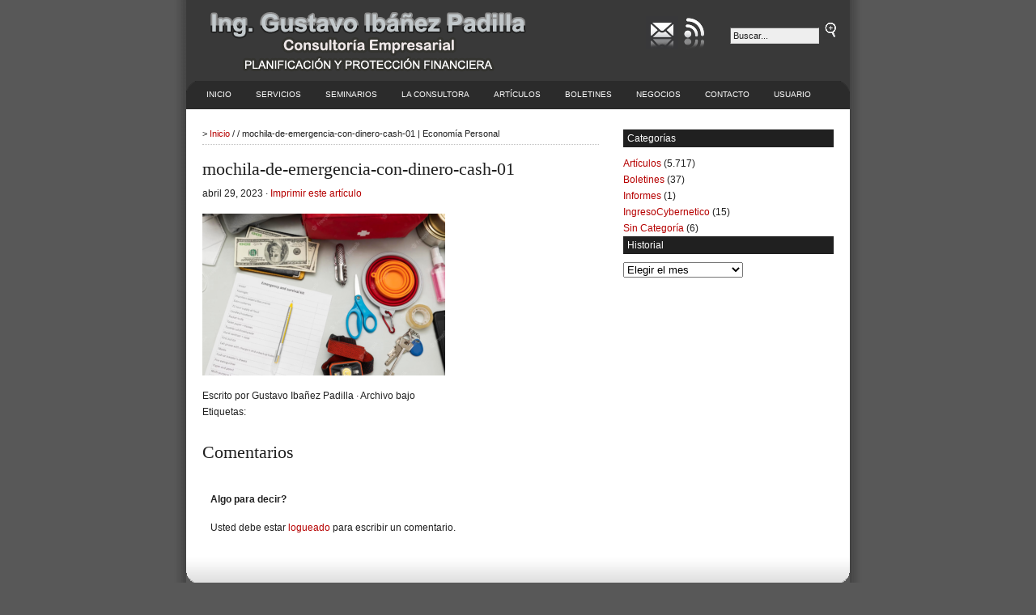

--- FILE ---
content_type: text/html; charset=UTF-8
request_url: https://www.economiapersonal.com.ar/el-dinero-en-efectivo-es-garantia-de-libertad-individual/mochila-de-emergencia-con-dinero-cash-01/
body_size: 16921
content:
<!DOCTYPE html lang="es">
<html lang="es">
<head profile="http://gmpg.org/xfn/11">
<meta charset="UTF-8" />
<title>mochila-de-emergencia-con-dinero-cash-01 | Economía Personal : Economía Personal</title>
<meta name="distribution" content="global" />
<meta name="robots" content="follow, all" />
<meta name="generator" content="WordPress 6.9" />
<meta name="viewport" content="width=device-width, initial-scale=1.0" />
<!-- leave this for stats please -->
<!-- Open Graph data -->
<meta property="og:title" content="mochila-de-emergencia-con-dinero-cash-01 | Economía Personal : Economía Personal" />
<meta property="og:type" content="website" />
<meta property="og:url" content="https://www.economiapersonal.com.ar" />
<meta property="og:image" content="https://www.economiapersonal.com.ar/wp-content/themes/revolution_business-10/images/logo2.gif" />
<meta property="og:description" content="Planificación y Protección Financiera" />
<!-- Open Graph data -->

<link rel="shortcut icon" href="https://www.economiapersonal.com.ar/wp-content/themes/revolution_business-10/images/favicon.ico" type="image/x-icon" />
<link rel="apple-touch-icon" href="https://www.economiapersonal.com.ar/wp-content/themes/revolution_business-10/images/favicon.ico">
<link rel="alternate" type="application/rss+xml" title="RSS 2.0" href="https://www.economiapersonal.com.ar/feed/" />
<link rel="alternate" type="text/xml" title="RSS .92" href="https://www.economiapersonal.com.ar/feed/rss/" />
<link rel="alternate" type="application/atom+xml" title="Atom 0.3" href="https://www.economiapersonal.com.ar/feed/atom/" />
<link rel="pingback" href="https://www.economiapersonal.com.ar/xmlrpc.php" />
	<link rel='archives' title='diciembre 2025' href='https://www.economiapersonal.com.ar/2025/12/' />
	<link rel='archives' title='noviembre 2025' href='https://www.economiapersonal.com.ar/2025/11/' />
	<link rel='archives' title='octubre 2025' href='https://www.economiapersonal.com.ar/2025/10/' />
	<link rel='archives' title='septiembre 2025' href='https://www.economiapersonal.com.ar/2025/09/' />
	<link rel='archives' title='agosto 2025' href='https://www.economiapersonal.com.ar/2025/08/' />
	<link rel='archives' title='julio 2025' href='https://www.economiapersonal.com.ar/2025/07/' />
	<link rel='archives' title='junio 2025' href='https://www.economiapersonal.com.ar/2025/06/' />
	<link rel='archives' title='mayo 2025' href='https://www.economiapersonal.com.ar/2025/05/' />
	<link rel='archives' title='abril 2025' href='https://www.economiapersonal.com.ar/2025/04/' />
	<link rel='archives' title='marzo 2025' href='https://www.economiapersonal.com.ar/2025/03/' />
	<link rel='archives' title='febrero 2025' href='https://www.economiapersonal.com.ar/2025/02/' />
	<link rel='archives' title='enero 2025' href='https://www.economiapersonal.com.ar/2025/01/' />
	<link rel='archives' title='diciembre 2024' href='https://www.economiapersonal.com.ar/2024/12/' />
	<link rel='archives' title='noviembre 2024' href='https://www.economiapersonal.com.ar/2024/11/' />
	<link rel='archives' title='octubre 2024' href='https://www.economiapersonal.com.ar/2024/10/' />
	<link rel='archives' title='septiembre 2024' href='https://www.economiapersonal.com.ar/2024/09/' />
	<link rel='archives' title='agosto 2024' href='https://www.economiapersonal.com.ar/2024/08/' />
	<link rel='archives' title='julio 2024' href='https://www.economiapersonal.com.ar/2024/07/' />
	<link rel='archives' title='mayo 2024' href='https://www.economiapersonal.com.ar/2024/05/' />
	<link rel='archives' title='abril 2024' href='https://www.economiapersonal.com.ar/2024/04/' />
	<link rel='archives' title='marzo 2024' href='https://www.economiapersonal.com.ar/2024/03/' />
	<link rel='archives' title='febrero 2024' href='https://www.economiapersonal.com.ar/2024/02/' />
	<link rel='archives' title='enero 2024' href='https://www.economiapersonal.com.ar/2024/01/' />
	<link rel='archives' title='diciembre 2023' href='https://www.economiapersonal.com.ar/2023/12/' />
	<link rel='archives' title='noviembre 2023' href='https://www.economiapersonal.com.ar/2023/11/' />
	<link rel='archives' title='octubre 2023' href='https://www.economiapersonal.com.ar/2023/10/' />
	<link rel='archives' title='septiembre 2023' href='https://www.economiapersonal.com.ar/2023/09/' />
	<link rel='archives' title='agosto 2023' href='https://www.economiapersonal.com.ar/2023/08/' />
	<link rel='archives' title='julio 2023' href='https://www.economiapersonal.com.ar/2023/07/' />
	<link rel='archives' title='junio 2023' href='https://www.economiapersonal.com.ar/2023/06/' />
	<link rel='archives' title='mayo 2023' href='https://www.economiapersonal.com.ar/2023/05/' />
	<link rel='archives' title='abril 2023' href='https://www.economiapersonal.com.ar/2023/04/' />
	<link rel='archives' title='marzo 2023' href='https://www.economiapersonal.com.ar/2023/03/' />
	<link rel='archives' title='febrero 2023' href='https://www.economiapersonal.com.ar/2023/02/' />
	<link rel='archives' title='enero 2023' href='https://www.economiapersonal.com.ar/2023/01/' />
	<link rel='archives' title='diciembre 2022' href='https://www.economiapersonal.com.ar/2022/12/' />
	<link rel='archives' title='noviembre 2022' href='https://www.economiapersonal.com.ar/2022/11/' />
	<link rel='archives' title='octubre 2022' href='https://www.economiapersonal.com.ar/2022/10/' />
	<link rel='archives' title='septiembre 2022' href='https://www.economiapersonal.com.ar/2022/09/' />
	<link rel='archives' title='agosto 2022' href='https://www.economiapersonal.com.ar/2022/08/' />
	<link rel='archives' title='julio 2022' href='https://www.economiapersonal.com.ar/2022/07/' />
	<link rel='archives' title='junio 2022' href='https://www.economiapersonal.com.ar/2022/06/' />
	<link rel='archives' title='mayo 2022' href='https://www.economiapersonal.com.ar/2022/05/' />
	<link rel='archives' title='abril 2022' href='https://www.economiapersonal.com.ar/2022/04/' />
	<link rel='archives' title='marzo 2022' href='https://www.economiapersonal.com.ar/2022/03/' />
	<link rel='archives' title='febrero 2022' href='https://www.economiapersonal.com.ar/2022/02/' />
	<link rel='archives' title='enero 2022' href='https://www.economiapersonal.com.ar/2022/01/' />
	<link rel='archives' title='diciembre 2021' href='https://www.economiapersonal.com.ar/2021/12/' />
	<link rel='archives' title='noviembre 2021' href='https://www.economiapersonal.com.ar/2021/11/' />
	<link rel='archives' title='octubre 2021' href='https://www.economiapersonal.com.ar/2021/10/' />
	<link rel='archives' title='septiembre 2021' href='https://www.economiapersonal.com.ar/2021/09/' />
	<link rel='archives' title='agosto 2021' href='https://www.economiapersonal.com.ar/2021/08/' />
	<link rel='archives' title='julio 2021' href='https://www.economiapersonal.com.ar/2021/07/' />
	<link rel='archives' title='junio 2021' href='https://www.economiapersonal.com.ar/2021/06/' />
	<link rel='archives' title='mayo 2021' href='https://www.economiapersonal.com.ar/2021/05/' />
	<link rel='archives' title='abril 2021' href='https://www.economiapersonal.com.ar/2021/04/' />
	<link rel='archives' title='marzo 2021' href='https://www.economiapersonal.com.ar/2021/03/' />
	<link rel='archives' title='febrero 2021' href='https://www.economiapersonal.com.ar/2021/02/' />
	<link rel='archives' title='diciembre 2020' href='https://www.economiapersonal.com.ar/2020/12/' />
	<link rel='archives' title='noviembre 2020' href='https://www.economiapersonal.com.ar/2020/11/' />
	<link rel='archives' title='octubre 2020' href='https://www.economiapersonal.com.ar/2020/10/' />
	<link rel='archives' title='septiembre 2020' href='https://www.economiapersonal.com.ar/2020/09/' />
	<link rel='archives' title='agosto 2020' href='https://www.economiapersonal.com.ar/2020/08/' />
	<link rel='archives' title='julio 2020' href='https://www.economiapersonal.com.ar/2020/07/' />
	<link rel='archives' title='junio 2020' href='https://www.economiapersonal.com.ar/2020/06/' />
	<link rel='archives' title='mayo 2020' href='https://www.economiapersonal.com.ar/2020/05/' />
	<link rel='archives' title='abril 2020' href='https://www.economiapersonal.com.ar/2020/04/' />
	<link rel='archives' title='marzo 2020' href='https://www.economiapersonal.com.ar/2020/03/' />
	<link rel='archives' title='febrero 2020' href='https://www.economiapersonal.com.ar/2020/02/' />
	<link rel='archives' title='enero 2020' href='https://www.economiapersonal.com.ar/2020/01/' />
	<link rel='archives' title='diciembre 2019' href='https://www.economiapersonal.com.ar/2019/12/' />
	<link rel='archives' title='noviembre 2019' href='https://www.economiapersonal.com.ar/2019/11/' />
	<link rel='archives' title='octubre 2019' href='https://www.economiapersonal.com.ar/2019/10/' />
	<link rel='archives' title='septiembre 2019' href='https://www.economiapersonal.com.ar/2019/09/' />
	<link rel='archives' title='agosto 2019' href='https://www.economiapersonal.com.ar/2019/08/' />
	<link rel='archives' title='julio 2019' href='https://www.economiapersonal.com.ar/2019/07/' />
	<link rel='archives' title='junio 2019' href='https://www.economiapersonal.com.ar/2019/06/' />
	<link rel='archives' title='mayo 2019' href='https://www.economiapersonal.com.ar/2019/05/' />
	<link rel='archives' title='abril 2019' href='https://www.economiapersonal.com.ar/2019/04/' />
	<link rel='archives' title='marzo 2019' href='https://www.economiapersonal.com.ar/2019/03/' />
	<link rel='archives' title='febrero 2019' href='https://www.economiapersonal.com.ar/2019/02/' />
	<link rel='archives' title='enero 2019' href='https://www.economiapersonal.com.ar/2019/01/' />
	<link rel='archives' title='diciembre 2018' href='https://www.economiapersonal.com.ar/2018/12/' />
	<link rel='archives' title='noviembre 2018' href='https://www.economiapersonal.com.ar/2018/11/' />
	<link rel='archives' title='octubre 2018' href='https://www.economiapersonal.com.ar/2018/10/' />
	<link rel='archives' title='septiembre 2018' href='https://www.economiapersonal.com.ar/2018/09/' />
	<link rel='archives' title='agosto 2018' href='https://www.economiapersonal.com.ar/2018/08/' />
	<link rel='archives' title='julio 2018' href='https://www.economiapersonal.com.ar/2018/07/' />
	<link rel='archives' title='junio 2018' href='https://www.economiapersonal.com.ar/2018/06/' />
	<link rel='archives' title='mayo 2018' href='https://www.economiapersonal.com.ar/2018/05/' />
	<link rel='archives' title='abril 2018' href='https://www.economiapersonal.com.ar/2018/04/' />
	<link rel='archives' title='marzo 2018' href='https://www.economiapersonal.com.ar/2018/03/' />
	<link rel='archives' title='febrero 2018' href='https://www.economiapersonal.com.ar/2018/02/' />
	<link rel='archives' title='enero 2018' href='https://www.economiapersonal.com.ar/2018/01/' />
	<link rel='archives' title='diciembre 2017' href='https://www.economiapersonal.com.ar/2017/12/' />
	<link rel='archives' title='noviembre 2017' href='https://www.economiapersonal.com.ar/2017/11/' />
	<link rel='archives' title='octubre 2017' href='https://www.economiapersonal.com.ar/2017/10/' />
	<link rel='archives' title='septiembre 2017' href='https://www.economiapersonal.com.ar/2017/09/' />
	<link rel='archives' title='agosto 2017' href='https://www.economiapersonal.com.ar/2017/08/' />
	<link rel='archives' title='julio 2017' href='https://www.economiapersonal.com.ar/2017/07/' />
	<link rel='archives' title='junio 2017' href='https://www.economiapersonal.com.ar/2017/06/' />
	<link rel='archives' title='mayo 2017' href='https://www.economiapersonal.com.ar/2017/05/' />
	<link rel='archives' title='abril 2017' href='https://www.economiapersonal.com.ar/2017/04/' />
	<link rel='archives' title='marzo 2017' href='https://www.economiapersonal.com.ar/2017/03/' />
	<link rel='archives' title='febrero 2017' href='https://www.economiapersonal.com.ar/2017/02/' />
	<link rel='archives' title='enero 2017' href='https://www.economiapersonal.com.ar/2017/01/' />
	<link rel='archives' title='diciembre 2016' href='https://www.economiapersonal.com.ar/2016/12/' />
	<link rel='archives' title='noviembre 2016' href='https://www.economiapersonal.com.ar/2016/11/' />
	<link rel='archives' title='octubre 2016' href='https://www.economiapersonal.com.ar/2016/10/' />
	<link rel='archives' title='septiembre 2016' href='https://www.economiapersonal.com.ar/2016/09/' />
	<link rel='archives' title='agosto 2016' href='https://www.economiapersonal.com.ar/2016/08/' />
	<link rel='archives' title='julio 2016' href='https://www.economiapersonal.com.ar/2016/07/' />
	<link rel='archives' title='junio 2016' href='https://www.economiapersonal.com.ar/2016/06/' />
	<link rel='archives' title='mayo 2016' href='https://www.economiapersonal.com.ar/2016/05/' />
	<link rel='archives' title='abril 2016' href='https://www.economiapersonal.com.ar/2016/04/' />
	<link rel='archives' title='marzo 2016' href='https://www.economiapersonal.com.ar/2016/03/' />
	<link rel='archives' title='febrero 2016' href='https://www.economiapersonal.com.ar/2016/02/' />
	<link rel='archives' title='enero 2016' href='https://www.economiapersonal.com.ar/2016/01/' />
	<link rel='archives' title='diciembre 2015' href='https://www.economiapersonal.com.ar/2015/12/' />
	<link rel='archives' title='noviembre 2015' href='https://www.economiapersonal.com.ar/2015/11/' />
	<link rel='archives' title='octubre 2015' href='https://www.economiapersonal.com.ar/2015/10/' />
	<link rel='archives' title='septiembre 2015' href='https://www.economiapersonal.com.ar/2015/09/' />
	<link rel='archives' title='agosto 2015' href='https://www.economiapersonal.com.ar/2015/08/' />
	<link rel='archives' title='julio 2015' href='https://www.economiapersonal.com.ar/2015/07/' />
	<link rel='archives' title='junio 2015' href='https://www.economiapersonal.com.ar/2015/06/' />
	<link rel='archives' title='mayo 2015' href='https://www.economiapersonal.com.ar/2015/05/' />
	<link rel='archives' title='abril 2015' href='https://www.economiapersonal.com.ar/2015/04/' />
	<link rel='archives' title='marzo 2015' href='https://www.economiapersonal.com.ar/2015/03/' />
	<link rel='archives' title='febrero 2015' href='https://www.economiapersonal.com.ar/2015/02/' />
	<link rel='archives' title='enero 2015' href='https://www.economiapersonal.com.ar/2015/01/' />
	<link rel='archives' title='diciembre 2014' href='https://www.economiapersonal.com.ar/2014/12/' />
	<link rel='archives' title='noviembre 2014' href='https://www.economiapersonal.com.ar/2014/11/' />
	<link rel='archives' title='octubre 2014' href='https://www.economiapersonal.com.ar/2014/10/' />
	<link rel='archives' title='septiembre 2014' href='https://www.economiapersonal.com.ar/2014/09/' />
	<link rel='archives' title='agosto 2014' href='https://www.economiapersonal.com.ar/2014/08/' />
	<link rel='archives' title='julio 2014' href='https://www.economiapersonal.com.ar/2014/07/' />
	<link rel='archives' title='junio 2014' href='https://www.economiapersonal.com.ar/2014/06/' />
	<link rel='archives' title='mayo 2014' href='https://www.economiapersonal.com.ar/2014/05/' />
	<link rel='archives' title='abril 2014' href='https://www.economiapersonal.com.ar/2014/04/' />
	<link rel='archives' title='marzo 2014' href='https://www.economiapersonal.com.ar/2014/03/' />
	<link rel='archives' title='febrero 2014' href='https://www.economiapersonal.com.ar/2014/02/' />
	<link rel='archives' title='enero 2014' href='https://www.economiapersonal.com.ar/2014/01/' />
	<link rel='archives' title='diciembre 2013' href='https://www.economiapersonal.com.ar/2013/12/' />
	<link rel='archives' title='noviembre 2013' href='https://www.economiapersonal.com.ar/2013/11/' />
	<link rel='archives' title='octubre 2013' href='https://www.economiapersonal.com.ar/2013/10/' />
	<link rel='archives' title='septiembre 2013' href='https://www.economiapersonal.com.ar/2013/09/' />
	<link rel='archives' title='agosto 2013' href='https://www.economiapersonal.com.ar/2013/08/' />
	<link rel='archives' title='julio 2013' href='https://www.economiapersonal.com.ar/2013/07/' />
	<link rel='archives' title='junio 2013' href='https://www.economiapersonal.com.ar/2013/06/' />
	<link rel='archives' title='mayo 2013' href='https://www.economiapersonal.com.ar/2013/05/' />
	<link rel='archives' title='abril 2013' href='https://www.economiapersonal.com.ar/2013/04/' />
	<link rel='archives' title='marzo 2013' href='https://www.economiapersonal.com.ar/2013/03/' />
	<link rel='archives' title='febrero 2013' href='https://www.economiapersonal.com.ar/2013/02/' />
	<link rel='archives' title='enero 2013' href='https://www.economiapersonal.com.ar/2013/01/' />
	<link rel='archives' title='diciembre 2012' href='https://www.economiapersonal.com.ar/2012/12/' />
	<link rel='archives' title='noviembre 2012' href='https://www.economiapersonal.com.ar/2012/11/' />
	<link rel='archives' title='octubre 2012' href='https://www.economiapersonal.com.ar/2012/10/' />
	<link rel='archives' title='septiembre 2012' href='https://www.economiapersonal.com.ar/2012/09/' />
	<link rel='archives' title='agosto 2012' href='https://www.economiapersonal.com.ar/2012/08/' />
	<link rel='archives' title='julio 2012' href='https://www.economiapersonal.com.ar/2012/07/' />
	<link rel='archives' title='junio 2012' href='https://www.economiapersonal.com.ar/2012/06/' />
	<link rel='archives' title='mayo 2012' href='https://www.economiapersonal.com.ar/2012/05/' />
	<link rel='archives' title='abril 2012' href='https://www.economiapersonal.com.ar/2012/04/' />
	<link rel='archives' title='marzo 2012' href='https://www.economiapersonal.com.ar/2012/03/' />
	<link rel='archives' title='febrero 2012' href='https://www.economiapersonal.com.ar/2012/02/' />
	<link rel='archives' title='enero 2012' href='https://www.economiapersonal.com.ar/2012/01/' />
	<link rel='archives' title='diciembre 2011' href='https://www.economiapersonal.com.ar/2011/12/' />
	<link rel='archives' title='noviembre 2011' href='https://www.economiapersonal.com.ar/2011/11/' />
	<link rel='archives' title='octubre 2011' href='https://www.economiapersonal.com.ar/2011/10/' />
	<link rel='archives' title='septiembre 2011' href='https://www.economiapersonal.com.ar/2011/09/' />
	<link rel='archives' title='agosto 2011' href='https://www.economiapersonal.com.ar/2011/08/' />
	<link rel='archives' title='julio 2011' href='https://www.economiapersonal.com.ar/2011/07/' />
	<link rel='archives' title='junio 2011' href='https://www.economiapersonal.com.ar/2011/06/' />
	<link rel='archives' title='mayo 2011' href='https://www.economiapersonal.com.ar/2011/05/' />
	<link rel='archives' title='abril 2011' href='https://www.economiapersonal.com.ar/2011/04/' />
	<link rel='archives' title='marzo 2011' href='https://www.economiapersonal.com.ar/2011/03/' />
	<link rel='archives' title='febrero 2011' href='https://www.economiapersonal.com.ar/2011/02/' />
	<link rel='archives' title='enero 2011' href='https://www.economiapersonal.com.ar/2011/01/' />
	<link rel='archives' title='diciembre 2010' href='https://www.economiapersonal.com.ar/2010/12/' />
	<link rel='archives' title='noviembre 2010' href='https://www.economiapersonal.com.ar/2010/11/' />
	<link rel='archives' title='octubre 2010' href='https://www.economiapersonal.com.ar/2010/10/' />
	<link rel='archives' title='septiembre 2010' href='https://www.economiapersonal.com.ar/2010/09/' />
	<link rel='archives' title='agosto 2010' href='https://www.economiapersonal.com.ar/2010/08/' />
	<link rel='archives' title='julio 2010' href='https://www.economiapersonal.com.ar/2010/07/' />
	<link rel='archives' title='junio 2010' href='https://www.economiapersonal.com.ar/2010/06/' />
	<link rel='archives' title='mayo 2010' href='https://www.economiapersonal.com.ar/2010/05/' />
	<link rel='archives' title='abril 2010' href='https://www.economiapersonal.com.ar/2010/04/' />
	<link rel='archives' title='marzo 2010' href='https://www.economiapersonal.com.ar/2010/03/' />
	<link rel='archives' title='febrero 2010' href='https://www.economiapersonal.com.ar/2010/02/' />
	<link rel='archives' title='diciembre 2009' href='https://www.economiapersonal.com.ar/2009/12/' />
	<link rel='archives' title='noviembre 2009' href='https://www.economiapersonal.com.ar/2009/11/' />
	<link rel='archives' title='octubre 2009' href='https://www.economiapersonal.com.ar/2009/10/' />
	<link rel='archives' title='septiembre 2009' href='https://www.economiapersonal.com.ar/2009/09/' />
	<link rel='archives' title='agosto 2009' href='https://www.economiapersonal.com.ar/2009/08/' />
	<link rel='archives' title='marzo 201' href='https://www.economiapersonal.com.ar/201/03/' />

		<!-- All in One SEO 4.9.1.1 - aioseo.com -->
	<meta name="robots" content="max-snippet:-1, max-image-preview:large, max-video-preview:-1" />
	<meta name="author" content="Gustavo Ibañez Padilla"/>
	<link rel="canonical" href="https://www.economiapersonal.com.ar/el-dinero-en-efectivo-es-garantia-de-libertad-individual/mochila-de-emergencia-con-dinero-cash-01/" />
	<meta name="generator" content="All in One SEO (AIOSEO) 4.9.1.1" />
		<meta property="og:locale" content="es_ES" />
		<meta property="og:site_name" content="Economía Personal | Planificación y Protección Financiera" />
		<meta property="og:type" content="article" />
		<meta property="og:title" content="mochila-de-emergencia-con-dinero-cash-01 | Economía Personal" />
		<meta property="og:url" content="https://www.economiapersonal.com.ar/el-dinero-en-efectivo-es-garantia-de-libertad-individual/mochila-de-emergencia-con-dinero-cash-01/" />
		<meta property="article:published_time" content="2023-04-29T20:29:33+00:00" />
		<meta property="article:modified_time" content="2023-04-29T20:29:33+00:00" />
		<meta name="twitter:card" content="summary" />
		<meta name="twitter:site" content="@GustavoIPadilla" />
		<meta name="twitter:title" content="mochila-de-emergencia-con-dinero-cash-01 | Economía Personal" />
		<meta name="twitter:creator" content="@GustavoIPadilla" />
		<script type="application/ld+json" class="aioseo-schema">
			{"@context":"https:\/\/schema.org","@graph":[{"@type":"BreadcrumbList","@id":"https:\/\/www.economiapersonal.com.ar\/el-dinero-en-efectivo-es-garantia-de-libertad-individual\/mochila-de-emergencia-con-dinero-cash-01\/#breadcrumblist","itemListElement":[{"@type":"ListItem","@id":"https:\/\/www.economiapersonal.com.ar#listItem","position":1,"name":"Home","item":"https:\/\/www.economiapersonal.com.ar","nextItem":{"@type":"ListItem","@id":"https:\/\/www.economiapersonal.com.ar\/el-dinero-en-efectivo-es-garantia-de-libertad-individual\/mochila-de-emergencia-con-dinero-cash-01\/#listItem","name":"mochila-de-emergencia-con-dinero-cash-01"}},{"@type":"ListItem","@id":"https:\/\/www.economiapersonal.com.ar\/el-dinero-en-efectivo-es-garantia-de-libertad-individual\/mochila-de-emergencia-con-dinero-cash-01\/#listItem","position":2,"name":"mochila-de-emergencia-con-dinero-cash-01","previousItem":{"@type":"ListItem","@id":"https:\/\/www.economiapersonal.com.ar#listItem","name":"Home"}}]},{"@type":"ItemPage","@id":"https:\/\/www.economiapersonal.com.ar\/el-dinero-en-efectivo-es-garantia-de-libertad-individual\/mochila-de-emergencia-con-dinero-cash-01\/#itempage","url":"https:\/\/www.economiapersonal.com.ar\/el-dinero-en-efectivo-es-garantia-de-libertad-individual\/mochila-de-emergencia-con-dinero-cash-01\/","name":"mochila-de-emergencia-con-dinero-cash-01 | Econom\u00eda Personal","inLanguage":"es-ES","isPartOf":{"@id":"https:\/\/www.economiapersonal.com.ar\/#website"},"breadcrumb":{"@id":"https:\/\/www.economiapersonal.com.ar\/el-dinero-en-efectivo-es-garantia-de-libertad-individual\/mochila-de-emergencia-con-dinero-cash-01\/#breadcrumblist"},"author":{"@id":"https:\/\/www.economiapersonal.com.ar\/author\/gustavo\/#author"},"creator":{"@id":"https:\/\/www.economiapersonal.com.ar\/author\/gustavo\/#author"},"datePublished":"2023-04-29T17:29:33-03:00","dateModified":"2023-04-29T17:29:33-03:00"},{"@type":"Organization","@id":"https:\/\/www.economiapersonal.com.ar\/#organization","name":"Econom\u00eda Personal","description":"Planificaci\u00f3n y Protecci\u00f3n Financiera Consultora empresarial, especializada en Finanzas.","url":"https:\/\/www.economiapersonal.com.ar\/","email":"economiapersonal@gmail.com","telephone":"+5491144143127","sameAs":["https:\/\/twitter.com\/GustavoIPadilla","https:\/\/www.youtube.com\/channel\/UCyQRkDl_Uxyo2h-gzIm55SA","https:\/\/www.linkedin.com\/in\/gustavoip1963\/"]},{"@type":"Person","@id":"https:\/\/www.economiapersonal.com.ar\/author\/gustavo\/#author","url":"https:\/\/www.economiapersonal.com.ar\/author\/gustavo\/","name":"Gustavo Iba\u00f1ez Padilla","image":{"@type":"ImageObject","@id":"https:\/\/www.economiapersonal.com.ar\/el-dinero-en-efectivo-es-garantia-de-libertad-individual\/mochila-de-emergencia-con-dinero-cash-01\/#authorImage","url":"https:\/\/secure.gravatar.com\/avatar\/aefdc2e77965f0f0806da546cc47610bb69d613d9a11b69ed72f13b9dedd6109?s=96&d=mm&r=g","width":96,"height":96,"caption":"Gustavo Iba\u00f1ez Padilla"}},{"@type":"WebSite","@id":"https:\/\/www.economiapersonal.com.ar\/#website","url":"https:\/\/www.economiapersonal.com.ar\/","name":"Econom\u00eda Personal","alternateName":"Gustavo Ib\u00e1\u00f1ez Padilla","description":"Planificaci\u00f3n y Protecci\u00f3n Financiera","inLanguage":"es-ES","publisher":{"@id":"https:\/\/www.economiapersonal.com.ar\/#organization"}}]}
		</script>
		<!-- All in One SEO -->

<link rel="alternate" type="application/rss+xml" title="Economía Personal &raquo; Comentario mochila-de-emergencia-con-dinero-cash-01 del feed" href="https://www.economiapersonal.com.ar/el-dinero-en-efectivo-es-garantia-de-libertad-individual/mochila-de-emergencia-con-dinero-cash-01/feed/" />
<link rel="alternate" title="oEmbed (JSON)" type="application/json+oembed" href="https://www.economiapersonal.com.ar/wp-json/oembed/1.0/embed?url=https%3A%2F%2Fwww.economiapersonal.com.ar%2Fel-dinero-en-efectivo-es-garantia-de-libertad-individual%2Fmochila-de-emergencia-con-dinero-cash-01%2F" />
<link rel="alternate" title="oEmbed (XML)" type="text/xml+oembed" href="https://www.economiapersonal.com.ar/wp-json/oembed/1.0/embed?url=https%3A%2F%2Fwww.economiapersonal.com.ar%2Fel-dinero-en-efectivo-es-garantia-de-libertad-individual%2Fmochila-de-emergencia-con-dinero-cash-01%2F&#038;format=xml" />
<!-- Shareaholic - https://www.shareaholic.com -->
<link rel='preload' href='//cdn.shareaholic.net/assets/pub/shareaholic.js' as='script'/>
<script data-no-minify='1' data-cfasync='false'>
_SHR_SETTINGS = {"endpoints":{"local_recs_url":"https:\/\/www.economiapersonal.com.ar\/wp-admin\/admin-ajax.php?action=shareaholic_permalink_related","ajax_url":"https:\/\/www.economiapersonal.com.ar\/wp-admin\/admin-ajax.php","share_counts_url":"https:\/\/www.economiapersonal.com.ar\/wp-admin\/admin-ajax.php?action=shareaholic_share_counts_api"},"site_id":"e5fcaf27b216c9155db762dc4d9495e2","url_components":{"year":"2023","monthnum":"04","day":"29","hour":"17","minute":"29","second":"33","post_id":"16785","postname":"mochila-de-emergencia-con-dinero-cash-01","category":"articulos"}};
</script>
<script data-no-minify='1' data-cfasync='false' src='//cdn.shareaholic.net/assets/pub/shareaholic.js' data-shr-siteid='e5fcaf27b216c9155db762dc4d9495e2' async ></script>

<!-- Shareaholic Content Tags -->
<meta name='shareaholic:site_name' content='Economía Personal' />
<meta name='shareaholic:language' content='es' />
<meta name='shareaholic:url' content='https://www.economiapersonal.com.ar/el-dinero-en-efectivo-es-garantia-de-libertad-individual/mochila-de-emergencia-con-dinero-cash-01/' />
<meta name='shareaholic:keywords' content='cat:artículos, type:attachment' />
<meta name='shareaholic:article_published_time' content='2023-04-29T17:29:33-03:00' />
<meta name='shareaholic:article_modified_time' content='2023-04-29T17:29:33-03:00' />
<meta name='shareaholic:shareable_page' content='true' />
<meta name='shareaholic:article_visibility' content='private' />
<meta name='shareaholic:article_author_name' content='Gustavo Ibañez Padilla' />
<meta name='shareaholic:site_id' content='e5fcaf27b216c9155db762dc4d9495e2' />
<meta name='shareaholic:wp_version' content='9.7.13' />

<!-- Shareaholic Content Tags End -->
<style id='wp-img-auto-sizes-contain-inline-css' type='text/css'>
img:is([sizes=auto i],[sizes^="auto," i]){contain-intrinsic-size:3000px 1500px}
/*# sourceURL=wp-img-auto-sizes-contain-inline-css */
</style>
<style id='wp-emoji-styles-inline-css' type='text/css'>

	img.wp-smiley, img.emoji {
		display: inline !important;
		border: none !important;
		box-shadow: none !important;
		height: 1em !important;
		width: 1em !important;
		margin: 0 0.07em !important;
		vertical-align: -0.1em !important;
		background: none !important;
		padding: 0 !important;
	}
/*# sourceURL=wp-emoji-styles-inline-css */
</style>
<style id='wp-block-library-inline-css' type='text/css'>
:root{--wp-block-synced-color:#7a00df;--wp-block-synced-color--rgb:122,0,223;--wp-bound-block-color:var(--wp-block-synced-color);--wp-editor-canvas-background:#ddd;--wp-admin-theme-color:#007cba;--wp-admin-theme-color--rgb:0,124,186;--wp-admin-theme-color-darker-10:#006ba1;--wp-admin-theme-color-darker-10--rgb:0,107,160.5;--wp-admin-theme-color-darker-20:#005a87;--wp-admin-theme-color-darker-20--rgb:0,90,135;--wp-admin-border-width-focus:2px}@media (min-resolution:192dpi){:root{--wp-admin-border-width-focus:1.5px}}.wp-element-button{cursor:pointer}:root .has-very-light-gray-background-color{background-color:#eee}:root .has-very-dark-gray-background-color{background-color:#313131}:root .has-very-light-gray-color{color:#eee}:root .has-very-dark-gray-color{color:#313131}:root .has-vivid-green-cyan-to-vivid-cyan-blue-gradient-background{background:linear-gradient(135deg,#00d084,#0693e3)}:root .has-purple-crush-gradient-background{background:linear-gradient(135deg,#34e2e4,#4721fb 50%,#ab1dfe)}:root .has-hazy-dawn-gradient-background{background:linear-gradient(135deg,#faaca8,#dad0ec)}:root .has-subdued-olive-gradient-background{background:linear-gradient(135deg,#fafae1,#67a671)}:root .has-atomic-cream-gradient-background{background:linear-gradient(135deg,#fdd79a,#004a59)}:root .has-nightshade-gradient-background{background:linear-gradient(135deg,#330968,#31cdcf)}:root .has-midnight-gradient-background{background:linear-gradient(135deg,#020381,#2874fc)}:root{--wp--preset--font-size--normal:16px;--wp--preset--font-size--huge:42px}.has-regular-font-size{font-size:1em}.has-larger-font-size{font-size:2.625em}.has-normal-font-size{font-size:var(--wp--preset--font-size--normal)}.has-huge-font-size{font-size:var(--wp--preset--font-size--huge)}.has-text-align-center{text-align:center}.has-text-align-left{text-align:left}.has-text-align-right{text-align:right}.has-fit-text{white-space:nowrap!important}#end-resizable-editor-section{display:none}.aligncenter{clear:both}.items-justified-left{justify-content:flex-start}.items-justified-center{justify-content:center}.items-justified-right{justify-content:flex-end}.items-justified-space-between{justify-content:space-between}.screen-reader-text{border:0;clip-path:inset(50%);height:1px;margin:-1px;overflow:hidden;padding:0;position:absolute;width:1px;word-wrap:normal!important}.screen-reader-text:focus{background-color:#ddd;clip-path:none;color:#444;display:block;font-size:1em;height:auto;left:5px;line-height:normal;padding:15px 23px 14px;text-decoration:none;top:5px;width:auto;z-index:100000}html :where(.has-border-color){border-style:solid}html :where([style*=border-top-color]){border-top-style:solid}html :where([style*=border-right-color]){border-right-style:solid}html :where([style*=border-bottom-color]){border-bottom-style:solid}html :where([style*=border-left-color]){border-left-style:solid}html :where([style*=border-width]){border-style:solid}html :where([style*=border-top-width]){border-top-style:solid}html :where([style*=border-right-width]){border-right-style:solid}html :where([style*=border-bottom-width]){border-bottom-style:solid}html :where([style*=border-left-width]){border-left-style:solid}html :where(img[class*=wp-image-]){height:auto;max-width:100%}:where(figure){margin:0 0 1em}html :where(.is-position-sticky){--wp-admin--admin-bar--position-offset:var(--wp-admin--admin-bar--height,0px)}@media screen and (max-width:600px){html :where(.is-position-sticky){--wp-admin--admin-bar--position-offset:0px}}

/*# sourceURL=wp-block-library-inline-css */
</style><style id='global-styles-inline-css' type='text/css'>
:root{--wp--preset--aspect-ratio--square: 1;--wp--preset--aspect-ratio--4-3: 4/3;--wp--preset--aspect-ratio--3-4: 3/4;--wp--preset--aspect-ratio--3-2: 3/2;--wp--preset--aspect-ratio--2-3: 2/3;--wp--preset--aspect-ratio--16-9: 16/9;--wp--preset--aspect-ratio--9-16: 9/16;--wp--preset--color--black: #000000;--wp--preset--color--cyan-bluish-gray: #abb8c3;--wp--preset--color--white: #ffffff;--wp--preset--color--pale-pink: #f78da7;--wp--preset--color--vivid-red: #cf2e2e;--wp--preset--color--luminous-vivid-orange: #ff6900;--wp--preset--color--luminous-vivid-amber: #fcb900;--wp--preset--color--light-green-cyan: #7bdcb5;--wp--preset--color--vivid-green-cyan: #00d084;--wp--preset--color--pale-cyan-blue: #8ed1fc;--wp--preset--color--vivid-cyan-blue: #0693e3;--wp--preset--color--vivid-purple: #9b51e0;--wp--preset--gradient--vivid-cyan-blue-to-vivid-purple: linear-gradient(135deg,rgb(6,147,227) 0%,rgb(155,81,224) 100%);--wp--preset--gradient--light-green-cyan-to-vivid-green-cyan: linear-gradient(135deg,rgb(122,220,180) 0%,rgb(0,208,130) 100%);--wp--preset--gradient--luminous-vivid-amber-to-luminous-vivid-orange: linear-gradient(135deg,rgb(252,185,0) 0%,rgb(255,105,0) 100%);--wp--preset--gradient--luminous-vivid-orange-to-vivid-red: linear-gradient(135deg,rgb(255,105,0) 0%,rgb(207,46,46) 100%);--wp--preset--gradient--very-light-gray-to-cyan-bluish-gray: linear-gradient(135deg,rgb(238,238,238) 0%,rgb(169,184,195) 100%);--wp--preset--gradient--cool-to-warm-spectrum: linear-gradient(135deg,rgb(74,234,220) 0%,rgb(151,120,209) 20%,rgb(207,42,186) 40%,rgb(238,44,130) 60%,rgb(251,105,98) 80%,rgb(254,248,76) 100%);--wp--preset--gradient--blush-light-purple: linear-gradient(135deg,rgb(255,206,236) 0%,rgb(152,150,240) 100%);--wp--preset--gradient--blush-bordeaux: linear-gradient(135deg,rgb(254,205,165) 0%,rgb(254,45,45) 50%,rgb(107,0,62) 100%);--wp--preset--gradient--luminous-dusk: linear-gradient(135deg,rgb(255,203,112) 0%,rgb(199,81,192) 50%,rgb(65,88,208) 100%);--wp--preset--gradient--pale-ocean: linear-gradient(135deg,rgb(255,245,203) 0%,rgb(182,227,212) 50%,rgb(51,167,181) 100%);--wp--preset--gradient--electric-grass: linear-gradient(135deg,rgb(202,248,128) 0%,rgb(113,206,126) 100%);--wp--preset--gradient--midnight: linear-gradient(135deg,rgb(2,3,129) 0%,rgb(40,116,252) 100%);--wp--preset--font-size--small: 13px;--wp--preset--font-size--medium: 20px;--wp--preset--font-size--large: 36px;--wp--preset--font-size--x-large: 42px;--wp--preset--spacing--20: 0.44rem;--wp--preset--spacing--30: 0.67rem;--wp--preset--spacing--40: 1rem;--wp--preset--spacing--50: 1.5rem;--wp--preset--spacing--60: 2.25rem;--wp--preset--spacing--70: 3.38rem;--wp--preset--spacing--80: 5.06rem;--wp--preset--shadow--natural: 6px 6px 9px rgba(0, 0, 0, 0.2);--wp--preset--shadow--deep: 12px 12px 50px rgba(0, 0, 0, 0.4);--wp--preset--shadow--sharp: 6px 6px 0px rgba(0, 0, 0, 0.2);--wp--preset--shadow--outlined: 6px 6px 0px -3px rgb(255, 255, 255), 6px 6px rgb(0, 0, 0);--wp--preset--shadow--crisp: 6px 6px 0px rgb(0, 0, 0);}:where(.is-layout-flex){gap: 0.5em;}:where(.is-layout-grid){gap: 0.5em;}body .is-layout-flex{display: flex;}.is-layout-flex{flex-wrap: wrap;align-items: center;}.is-layout-flex > :is(*, div){margin: 0;}body .is-layout-grid{display: grid;}.is-layout-grid > :is(*, div){margin: 0;}:where(.wp-block-columns.is-layout-flex){gap: 2em;}:where(.wp-block-columns.is-layout-grid){gap: 2em;}:where(.wp-block-post-template.is-layout-flex){gap: 1.25em;}:where(.wp-block-post-template.is-layout-grid){gap: 1.25em;}.has-black-color{color: var(--wp--preset--color--black) !important;}.has-cyan-bluish-gray-color{color: var(--wp--preset--color--cyan-bluish-gray) !important;}.has-white-color{color: var(--wp--preset--color--white) !important;}.has-pale-pink-color{color: var(--wp--preset--color--pale-pink) !important;}.has-vivid-red-color{color: var(--wp--preset--color--vivid-red) !important;}.has-luminous-vivid-orange-color{color: var(--wp--preset--color--luminous-vivid-orange) !important;}.has-luminous-vivid-amber-color{color: var(--wp--preset--color--luminous-vivid-amber) !important;}.has-light-green-cyan-color{color: var(--wp--preset--color--light-green-cyan) !important;}.has-vivid-green-cyan-color{color: var(--wp--preset--color--vivid-green-cyan) !important;}.has-pale-cyan-blue-color{color: var(--wp--preset--color--pale-cyan-blue) !important;}.has-vivid-cyan-blue-color{color: var(--wp--preset--color--vivid-cyan-blue) !important;}.has-vivid-purple-color{color: var(--wp--preset--color--vivid-purple) !important;}.has-black-background-color{background-color: var(--wp--preset--color--black) !important;}.has-cyan-bluish-gray-background-color{background-color: var(--wp--preset--color--cyan-bluish-gray) !important;}.has-white-background-color{background-color: var(--wp--preset--color--white) !important;}.has-pale-pink-background-color{background-color: var(--wp--preset--color--pale-pink) !important;}.has-vivid-red-background-color{background-color: var(--wp--preset--color--vivid-red) !important;}.has-luminous-vivid-orange-background-color{background-color: var(--wp--preset--color--luminous-vivid-orange) !important;}.has-luminous-vivid-amber-background-color{background-color: var(--wp--preset--color--luminous-vivid-amber) !important;}.has-light-green-cyan-background-color{background-color: var(--wp--preset--color--light-green-cyan) !important;}.has-vivid-green-cyan-background-color{background-color: var(--wp--preset--color--vivid-green-cyan) !important;}.has-pale-cyan-blue-background-color{background-color: var(--wp--preset--color--pale-cyan-blue) !important;}.has-vivid-cyan-blue-background-color{background-color: var(--wp--preset--color--vivid-cyan-blue) !important;}.has-vivid-purple-background-color{background-color: var(--wp--preset--color--vivid-purple) !important;}.has-black-border-color{border-color: var(--wp--preset--color--black) !important;}.has-cyan-bluish-gray-border-color{border-color: var(--wp--preset--color--cyan-bluish-gray) !important;}.has-white-border-color{border-color: var(--wp--preset--color--white) !important;}.has-pale-pink-border-color{border-color: var(--wp--preset--color--pale-pink) !important;}.has-vivid-red-border-color{border-color: var(--wp--preset--color--vivid-red) !important;}.has-luminous-vivid-orange-border-color{border-color: var(--wp--preset--color--luminous-vivid-orange) !important;}.has-luminous-vivid-amber-border-color{border-color: var(--wp--preset--color--luminous-vivid-amber) !important;}.has-light-green-cyan-border-color{border-color: var(--wp--preset--color--light-green-cyan) !important;}.has-vivid-green-cyan-border-color{border-color: var(--wp--preset--color--vivid-green-cyan) !important;}.has-pale-cyan-blue-border-color{border-color: var(--wp--preset--color--pale-cyan-blue) !important;}.has-vivid-cyan-blue-border-color{border-color: var(--wp--preset--color--vivid-cyan-blue) !important;}.has-vivid-purple-border-color{border-color: var(--wp--preset--color--vivid-purple) !important;}.has-vivid-cyan-blue-to-vivid-purple-gradient-background{background: var(--wp--preset--gradient--vivid-cyan-blue-to-vivid-purple) !important;}.has-light-green-cyan-to-vivid-green-cyan-gradient-background{background: var(--wp--preset--gradient--light-green-cyan-to-vivid-green-cyan) !important;}.has-luminous-vivid-amber-to-luminous-vivid-orange-gradient-background{background: var(--wp--preset--gradient--luminous-vivid-amber-to-luminous-vivid-orange) !important;}.has-luminous-vivid-orange-to-vivid-red-gradient-background{background: var(--wp--preset--gradient--luminous-vivid-orange-to-vivid-red) !important;}.has-very-light-gray-to-cyan-bluish-gray-gradient-background{background: var(--wp--preset--gradient--very-light-gray-to-cyan-bluish-gray) !important;}.has-cool-to-warm-spectrum-gradient-background{background: var(--wp--preset--gradient--cool-to-warm-spectrum) !important;}.has-blush-light-purple-gradient-background{background: var(--wp--preset--gradient--blush-light-purple) !important;}.has-blush-bordeaux-gradient-background{background: var(--wp--preset--gradient--blush-bordeaux) !important;}.has-luminous-dusk-gradient-background{background: var(--wp--preset--gradient--luminous-dusk) !important;}.has-pale-ocean-gradient-background{background: var(--wp--preset--gradient--pale-ocean) !important;}.has-electric-grass-gradient-background{background: var(--wp--preset--gradient--electric-grass) !important;}.has-midnight-gradient-background{background: var(--wp--preset--gradient--midnight) !important;}.has-small-font-size{font-size: var(--wp--preset--font-size--small) !important;}.has-medium-font-size{font-size: var(--wp--preset--font-size--medium) !important;}.has-large-font-size{font-size: var(--wp--preset--font-size--large) !important;}.has-x-large-font-size{font-size: var(--wp--preset--font-size--x-large) !important;}
/*# sourceURL=global-styles-inline-css */
</style>

<style id='classic-theme-styles-inline-css' type='text/css'>
/*! This file is auto-generated */
.wp-block-button__link{color:#fff;background-color:#32373c;border-radius:9999px;box-shadow:none;text-decoration:none;padding:calc(.667em + 2px) calc(1.333em + 2px);font-size:1.125em}.wp-block-file__button{background:#32373c;color:#fff;text-decoration:none}
/*# sourceURL=/wp-includes/css/classic-themes.min.css */
</style>
<link rel='stylesheet' id='popup-css' href='https://www.economiapersonal.com.ar/wp-content/plugins/popup/popup.css?ver=6.9' type='text/css' media='all' />
<link rel='stylesheet' id='wp-members-css' href='https://www.economiapersonal.com.ar/wp-content/plugins/wp-members/assets/css/forms/generic-no-float.min.css?ver=3.5.4.3' type='text/css' media='all' />
<script type="text/javascript" src="https://www.economiapersonal.com.ar/wp-content/plugins/popup/popup.js?ver=6.9" id="popup-js"></script>
<script type="text/javascript" src="https://www.economiapersonal.com.ar/wp-includes/js/jquery/jquery.min.js?ver=3.7.1" id="jquery-core-js"></script>
<script type="text/javascript" src="https://www.economiapersonal.com.ar/wp-includes/js/jquery/jquery-migrate.min.js?ver=3.4.1" id="jquery-migrate-js"></script>
<script type="text/javascript" src="https://www.economiapersonal.com.ar/wp-content/plugins/google-analyticator/external-tracking.min.js?ver=6.5.7" id="ga-external-tracking-js"></script>
<link rel="https://api.w.org/" href="https://www.economiapersonal.com.ar/wp-json/" /><link rel="alternate" title="JSON" type="application/json" href="https://www.economiapersonal.com.ar/wp-json/wp/v2/media/16785" /><link rel="EditURI" type="application/rsd+xml" title="RSD" href="https://www.economiapersonal.com.ar/xmlrpc.php?rsd" />
<meta name="generator" content="WordPress 6.9" />
<link rel='shortlink' href='https://www.economiapersonal.com.ar/?p=16785' />


<!-- GBCF -->
<link rel="stylesheet" type="text/css" media="screen" href="https://www.economiapersonal.com.ar/wp-content/plugins/wp-gbcf/wp-gbcf_themes/default.css" />
<!--[if IE]><script src="https://www.economiapersonal.com.ar/wp-content/plugins/wp-gbcf/wp-gbcf_focus.js" type="text/javascript"></script><![endif]-->
<!-- GBCF -->

<style data-context="foundation-flickity-css">/*! Flickity v2.0.2
http://flickity.metafizzy.co
---------------------------------------------- */.flickity-enabled{position:relative}.flickity-enabled:focus{outline:0}.flickity-viewport{overflow:hidden;position:relative;height:100%}.flickity-slider{position:absolute;width:100%;height:100%}.flickity-enabled.is-draggable{-webkit-tap-highlight-color:transparent;tap-highlight-color:transparent;-webkit-user-select:none;-moz-user-select:none;-ms-user-select:none;user-select:none}.flickity-enabled.is-draggable .flickity-viewport{cursor:move;cursor:-webkit-grab;cursor:grab}.flickity-enabled.is-draggable .flickity-viewport.is-pointer-down{cursor:-webkit-grabbing;cursor:grabbing}.flickity-prev-next-button{position:absolute;top:50%;width:44px;height:44px;border:none;border-radius:50%;background:#fff;background:hsla(0,0%,100%,.75);cursor:pointer;-webkit-transform:translateY(-50%);transform:translateY(-50%)}.flickity-prev-next-button:hover{background:#fff}.flickity-prev-next-button:focus{outline:0;box-shadow:0 0 0 5px #09f}.flickity-prev-next-button:active{opacity:.6}.flickity-prev-next-button.previous{left:10px}.flickity-prev-next-button.next{right:10px}.flickity-rtl .flickity-prev-next-button.previous{left:auto;right:10px}.flickity-rtl .flickity-prev-next-button.next{right:auto;left:10px}.flickity-prev-next-button:disabled{opacity:.3;cursor:auto}.flickity-prev-next-button svg{position:absolute;left:20%;top:20%;width:60%;height:60%}.flickity-prev-next-button .arrow{fill:#333}.flickity-page-dots{position:absolute;width:100%;bottom:-25px;padding:0;margin:0;list-style:none;text-align:center;line-height:1}.flickity-rtl .flickity-page-dots{direction:rtl}.flickity-page-dots .dot{display:inline-block;width:10px;height:10px;margin:0 8px;background:#333;border-radius:50%;opacity:.25;cursor:pointer}.flickity-page-dots .dot.is-selected{opacity:1}</style><style data-context="foundation-slideout-css">.slideout-menu{position:fixed;left:0;top:0;bottom:0;right:auto;z-index:0;width:256px;overflow-y:auto;-webkit-overflow-scrolling:touch;display:none}.slideout-menu.pushit-right{left:auto;right:0}.slideout-panel{position:relative;z-index:1;will-change:transform}.slideout-open,.slideout-open .slideout-panel,.slideout-open body{overflow:hidden}.slideout-open .slideout-menu{display:block}.pushit{display:none}</style><!-- Google Analytics Tracking by Google Analyticator 6.5.7 -->
<script type="text/javascript">
    var analyticsFileTypes = [];
    var analyticsSnippet = 'enabled';
    var analyticsEventTracking = 'enabled';
</script>
<script type="text/javascript">
	var _gaq = _gaq || [];
  
	_gaq.push(['_setAccount', 'UA-1715192-1']);
    _gaq.push(['_addDevId', 'i9k95']); // Google Analyticator App ID with Google
	_gaq.push(['_trackPageview']);

	(function() {
		var ga = document.createElement('script'); ga.type = 'text/javascript'; ga.async = true;
		                ga.src = ('https:' == document.location.protocol ? 'https://ssl' : 'http://www') + '.google-analytics.com/ga.js';
		                var s = document.getElementsByTagName('script')[0]; s.parentNode.insertBefore(ga, s);
	})();
</script>
<style>.ios7.web-app-mode.has-fixed header{ background-color: rgba(34,34,34,.88);}</style>
<style type="text/css" media="screen"><!-- @import url( https://www.economiapersonal.com.ar/wp-content/themes/revolution_business-10/style.css ); --></style>

<script src="https://www.economiapersonal.com.ar/wp-content/themes/revolution_business-10/rightClickDisabled.min.js" type="text/javascript"></script>
<script type="text/javascript"><!--//--><![CDATA[//><!--
sfHover = function() {
	if (!document.getElementsByTagName) return false;
	var sfEls = document.getElementById("nav").getElementsByTagName("li");

	for (var i=0; i<sfEls.length; i++) {
		sfEls[i].onmouseover=function() {
			this.className+=" sfhover";
		}
		sfEls[i].onmouseout=function() {
			this.className=this.className.replace(new RegExp(" sfhover\\b"), "");
		}
	}
}
if (window.attachEvent) window.attachEvent("onload", sfHover);
//--><!]]></script>
</head>
<body>
<div id="container_wrap">
<div id="wrap">
<div id="header">
	<div id="headerleft">
		<a href="https://www.economiapersonal.com.ar/"><img src="https://www.economiapersonal.com.ar/wp-content/themes/revolution_business-10/images/logo2.gif" alt="Economía Personal" /></a>
	</div>
	<div id="headerright">
		<a href="mailto:economiapersonal@gmail.com"><img src="https://www.economiapersonal.com.ar/wp-content/themes/revolution_business-10/images/email2.gif" alt="Email" /></a>
		<a href="https://www.economiapersonal.com.ar/feed/rss/"><img src="https://www.economiapersonal.com.ar/wp-content/themes/revolution_business-10/images/rss2.gif" alt="RSS" /></a>
        <div id="navbarright">
		<form action="/index.php" method="get" id="searchform">
		<input type="text" onblur="if (this.value == '') {this.value = 'Buscar...';}" onfocus="if (this.value == 'Buscar...') {this.value = '';}" id="searchbox" name="s" value="Buscar..."/><input type="image" alt="Search" src="https://www.economiapersonal.com.ar/wp-content/themes/revolution_business-10/images/search.gif" style="display: inline;"/></form>
	    </div>
	</div>
</div>

<div id="navbar">
	<div id="navbarleft">
		<ul id="nav">
			<li class="page_item page-item-2"><a href="https://www.economiapersonal.com.ar/">Inicio</a></li>
<li class="page_item page-item-6 page_item_has_children"><a href="https://www.economiapersonal.com.ar/servicios/">Servicios</a>
<ul class='children'>
	<li class="page_item page-item-72"><a href="https://www.economiapersonal.com.ar/servicios/administracion-de-carteras/">Administración de Carteras</a></li>
	<li class="page_item page-item-64"><a href="https://www.economiapersonal.com.ar/servicios/asesoramiento-financiero/">Asesoramiento Financiero</a></li>
	<li class="page_item page-item-1812"><a href="https://www.economiapersonal.com.ar/servicios/clientes-premium/">Clientes Premium</a></li>
	<li class="page_item page-item-5003"><a href="https://www.economiapersonal.com.ar/servicios/conferencias/">Conferencias</a></li>
	<li class="page_item page-item-51"><a href="https://www.economiapersonal.com.ar/servicios/un-service/">Fondos de Inversión</a></li>
	<li class="page_item page-item-209"><a href="https://www.economiapersonal.com.ar/servicios/gestion-de-riesgos/">Gestión de Riesgos</a></li>
	<li class="page_item page-item-70"><a href="https://www.economiapersonal.com.ar/servicios/informes-especiales/">Informes especiales</a></li>
	<li class="page_item page-item-1554"><a href="https://www.economiapersonal.com.ar/servicios/inversiones-inmobiliarias/">Inversiones Inmobiliarias</a></li>
	<li class="page_item page-item-61"><a href="https://www.economiapersonal.com.ar/servicios/seguros-de-vida-y-planes-de-inversion/">Seguros de Vida y Planes de Inversión</a></li>
	<li class="page_item page-item-74"><a href="https://www.economiapersonal.com.ar/servicios/servicios-bancarios/">Servicios Bancarios</a></li>
</ul>
</li>
<li class="page_item page-item-66 page_item_has_children"><a href="https://www.economiapersonal.com.ar/seminarios/">Seminarios</a>
<ul class='children'>
	<li class="page_item page-item-5666"><a href="https://www.economiapersonal.com.ar/seminarios/comunicacion-organizacional/">Comunicación Organizacional</a></li>
	<li class="page_item page-item-15788"><a href="https://www.economiapersonal.com.ar/seminarios/contrainteligencia-empresarial/">Contrainteligencia Empresarial</a></li>
	<li class="page_item page-item-14779"><a href="https://www.economiapersonal.com.ar/seminarios/inteligencia-de-negocios/">Inteligencia de Negocios</a></li>
	<li class="page_item page-item-5275"><a href="https://www.economiapersonal.com.ar/seminarios/networking/">Networking</a></li>
</ul>
</li>
<li class="page_item page-item-3 page_item_has_children"><a href="https://www.economiapersonal.com.ar/la-consultora/">La Consultora</a>
<ul class='children'>
	<li class="page_item page-item-143"><a href="https://www.economiapersonal.com.ar/la-consultora/econopersonal/">Economía Personal</a></li>
	<li class="page_item page-item-172"><a href="https://www.economiapersonal.com.ar/la-consultora/ahorro/">Ahorro</a></li>
	<li class="page_item page-item-3889"><a href="https://www.economiapersonal.com.ar/la-consultora/educacion-financiera/">Educación Financiera</a></li>
	<li class="page_item page-item-165"><a href="https://www.economiapersonal.com.ar/la-consultora/instrumentos/">Instrumentos</a></li>
	<li class="page_item page-item-186"><a href="https://www.economiapersonal.com.ar/la-consultora/inversiones/">Inversiones</a></li>
	<li class="page_item page-item-6068"><a href="https://www.economiapersonal.com.ar/la-consultora/libros-2/">Libros</a></li>
	<li class="page_item page-item-1556"><a href="https://www.economiapersonal.com.ar/la-consultora/iso-22222/">ISO 22.222</a></li>
	<li class="page_item page-item-212"><a href="https://www.economiapersonal.com.ar/la-consultora/trabaja-con-nosotros/">Trabaje con nosotros</a></li>
	<li class="page_item page-item-280"><a href="https://www.economiapersonal.com.ar/la-consultora/aviso-legal/">Aviso Legal</a></li>
	<li class="page_item page-item-230"><a href="https://www.economiapersonal.com.ar/la-consultora/libro/">Libro directo a tu casa</a></li>
</ul>
</li>
<li class="page_item page-item-125"><a href="https://www.economiapersonal.com.ar/articulos/">Artículos</a></li>
<li class="page_item page-item-132"><a href="https://www.economiapersonal.com.ar/boletines/">Boletines</a></li>
<li class="page_item page-item-6305 page_item_has_children"><a href="https://www.economiapersonal.com.ar/negocios/">Negocios</a>
<ul class='children'>
	<li class="page_item page-item-5457"><a href="https://www.economiapersonal.com.ar/negocios/negocios/">Negocios Financieros</a></li>
	<li class="page_item page-item-15395"><a href="https://www.economiapersonal.com.ar/negocios/libertad-financiera/">Libertad Financiera</a></li>
	<li class="page_item page-item-6303"><a href="https://www.economiapersonal.com.ar/negocios/comunicacion-digital/">Comunicación Digital</a></li>
	<li class="page_item page-item-8182"><a href="https://www.economiapersonal.com.ar/negocios/marketing-de-afiliados/">Marketing de Afiliados</a></li>
	<li class="page_item page-item-6301"><a href="https://www.economiapersonal.com.ar/negocios/marketing-digital/">Marketing Digital</a></li>
	<li class="page_item page-item-13677"><a href="https://www.economiapersonal.com.ar/negocios/network-marketing/">Network Marketing</a></li>
	<li class="page_item page-item-8379"><a href="https://www.economiapersonal.com.ar/negocios/oportunidades-de-negocios/">Oportunidades de Negocios</a></li>
</ul>
</li>
<li class="page_item page-item-4"><a href="https://www.economiapersonal.com.ar/contacto/">Contacto</a></li>
<li class="page_item page-item-250 page_item_has_children"><a href="https://www.economiapersonal.com.ar/usuario/">Usuario</a>
<ul class='children'>
	<li class="page_item page-item-7704"><a href="https://www.economiapersonal.com.ar/usuario/prueba-2/">Archivos</a></li>
	<li class="page_item page-item-5442"><a href="https://www.economiapersonal.com.ar/usuario/links-recomendados/">Links recomendados</a></li>
	<li class="page_item page-item-7697"><a href="https://www.economiapersonal.com.ar/usuario/st/">ST</a></li>
	<li class="page_item page-item-5789"><a href="https://www.economiapersonal.com.ar/usuario/ventas/">Ventas</a></li>
	<li class="page_item page-item-7798"><a href="https://www.economiapersonal.com.ar/usuario/cartas-de-ventas/">Cartas de Ventas</a></li>
	<li class="page_item page-item-7807 page_item_has_children"><a href="https://www.economiapersonal.com.ar/usuario/curso-de-economia-personal/">Curso de Economía Personal</a></li>
	<li class="page_item page-item-9249"><a href="https://www.economiapersonal.com.ar/usuario/canal-youtube/">Canal YouTube</a></li>
</ul>
</li>
		</ul>
	</div>
</div>

<div id="content">

	<div id="contentleft">
	
		<div class="postarea">
	
			<div class="breadcrumb">
				 > 
<!-- Breadcrumb, generated by 'Breadcrumb Nav XT' - http://mtekk.weblogs.us/code -->
<a href="https://www.economiapersonal.com.ar" title="Browse to: Inicio">Inicio</a> /  / mochila-de-emergencia-con-dinero-cash-01 | Economía Personal
	
			</div>
			
						<h1>mochila-de-emergencia-con-dinero-cash-01</h1>
			
			<div class="date">
				<p>abril 29, 2023 &middot; <a href="javascript:window.print()">Imprimir este artículo</a></p>
			</div>
		
			<div style='display:none;' class='shareaholic-canvas' data-app='share_buttons' data-title='mochila-de-emergencia-con-dinero-cash-01' data-link='https://www.economiapersonal.com.ar/el-dinero-en-efectivo-es-garantia-de-libertad-individual/mochila-de-emergencia-con-dinero-cash-01/' data-app-id-name='post_above_content'></div><p class="attachment"><a href='https://www.economiapersonal.com.ar/wp-content/uploads/2023/04/mochila-de-emergencia-con-dinero-cash-01.png'><img fetchpriority="high" decoding="async" width="300" height="200" src="https://www.economiapersonal.com.ar/wp-content/uploads/2023/04/mochila-de-emergencia-con-dinero-cash-01-300x200.png" class="attachment-medium size-medium" alt="" srcset="https://www.economiapersonal.com.ar/wp-content/uploads/2023/04/mochila-de-emergencia-con-dinero-cash-01-300x200.png 300w, https://www.economiapersonal.com.ar/wp-content/uploads/2023/04/mochila-de-emergencia-con-dinero-cash-01-768x512.png 768w, https://www.economiapersonal.com.ar/wp-content/uploads/2023/04/mochila-de-emergencia-con-dinero-cash-01-640x427.png 640w, https://www.economiapersonal.com.ar/wp-content/uploads/2023/04/mochila-de-emergencia-con-dinero-cash-01.png 1000w" sizes="(max-width: 300px) 100vw, 300px" /></a></p>
<div style='display:none;' class='shareaholic-canvas' data-app='share_buttons' data-title='mochila-de-emergencia-con-dinero-cash-01' data-link='https://www.economiapersonal.com.ar/el-dinero-en-efectivo-es-garantia-de-libertad-individual/mochila-de-emergencia-con-dinero-cash-01/' data-app-id-name='post_below_content'></div><div style='display:none;' class='shareaholic-canvas' data-app='recommendations' data-title='mochila-de-emergencia-con-dinero-cash-01' data-link='https://www.economiapersonal.com.ar/el-dinero-en-efectivo-es-garantia-de-libertad-individual/mochila-de-emergencia-con-dinero-cash-01/' data-app-id-name='post_below_content'></div><div style="clear:both;"></div>
			
			<div class="postmeta">
				<p>Escrito por Gustavo Ibañez Padilla &middot; Archivo bajo &nbsp;<br />Etiquetas: </p>
			</div>
		 			
			<!--
			<rdf:RDF xmlns:rdf="http://www.w3.org/1999/02/22-rdf-syntax-ns#"
			xmlns:dc="http://purl.org/dc/elements/1.1/"
			xmlns:trackback="http://madskills.com/public/xml/rss/module/trackback/">
		<rdf:Description rdf:about="https://www.economiapersonal.com.ar/el-dinero-en-efectivo-es-garantia-de-libertad-individual/mochila-de-emergencia-con-dinero-cash-01/"
    dc:identifier="https://www.economiapersonal.com.ar/el-dinero-en-efectivo-es-garantia-de-libertad-individual/mochila-de-emergencia-con-dinero-cash-01/"
    dc:title="mochila-de-emergencia-con-dinero-cash-01"
    trackback:ping="https://www.economiapersonal.com.ar/el-dinero-en-efectivo-es-garantia-de-libertad-individual/mochila-de-emergencia-con-dinero-cash-01/trackback/" />
</rdf:RDF>			-->
					
						
		</div>
				
		<div class="comments">
		
			<h4>Comentarios</h4>
			
<!-- You can start editing here. -->

<div id="commentblock">

			<!-- If comments are open, but there are no comments. -->

	 


<p id="respond"><b>Algo para decir?</b></p>

<p>Usted debe estar <a href="/usuario/">logueado</a> para escribir un comentario.</p></div>

				
		</div>
		
	</div>
	
<!-- begin sidebar -->

<div id="sidebar">
	
	<ul id="sidebarwidgeted">
	
	<li id="categories-208780171" class="widget widget_categories"><h2 class="widgettitle">Categorías</h2>

			<ul>
					<li class="cat-item cat-item-5"><a href="https://www.economiapersonal.com.ar/category/articulos/">Artículos</a> (5.717)
</li>
	<li class="cat-item cat-item-4"><a href="https://www.economiapersonal.com.ar/category/boletines/">Boletines</a> (37)
</li>
	<li class="cat-item cat-item-750"><a href="https://www.economiapersonal.com.ar/category/informes/">Informes</a> (1)
</li>
	<li class="cat-item cat-item-1117"><a href="https://www.economiapersonal.com.ar/category/ingresocybernetico/">IngresoCybernetico</a> (15)
</li>
	<li class="cat-item cat-item-1"><a href="https://www.economiapersonal.com.ar/category/sin-categoria/">Sin Categoría</a> (6)
</li>
			</ul>

			</li>
<li id="archives-2" class="widget widget_archive"><h2 class="widgettitle">Historial</h2>
		<label class="screen-reader-text" for="archives-dropdown-2">Historial</label>
		<select id="archives-dropdown-2" name="archive-dropdown">
			
			<option value="">Elegir el mes</option>
				<option value='https://www.economiapersonal.com.ar/2025/12/'> diciembre 2025 &nbsp;(3)</option>
	<option value='https://www.economiapersonal.com.ar/2025/11/'> noviembre 2025 &nbsp;(2)</option>
	<option value='https://www.economiapersonal.com.ar/2025/10/'> octubre 2025 &nbsp;(10)</option>
	<option value='https://www.economiapersonal.com.ar/2025/09/'> septiembre 2025 &nbsp;(6)</option>
	<option value='https://www.economiapersonal.com.ar/2025/08/'> agosto 2025 &nbsp;(4)</option>
	<option value='https://www.economiapersonal.com.ar/2025/07/'> julio 2025 &nbsp;(3)</option>
	<option value='https://www.economiapersonal.com.ar/2025/06/'> junio 2025 &nbsp;(5)</option>
	<option value='https://www.economiapersonal.com.ar/2025/05/'> mayo 2025 &nbsp;(9)</option>
	<option value='https://www.economiapersonal.com.ar/2025/04/'> abril 2025 &nbsp;(19)</option>
	<option value='https://www.economiapersonal.com.ar/2025/03/'> marzo 2025 &nbsp;(14)</option>
	<option value='https://www.economiapersonal.com.ar/2025/02/'> febrero 2025 &nbsp;(7)</option>
	<option value='https://www.economiapersonal.com.ar/2025/01/'> enero 2025 &nbsp;(21)</option>
	<option value='https://www.economiapersonal.com.ar/2024/12/'> diciembre 2024 &nbsp;(7)</option>
	<option value='https://www.economiapersonal.com.ar/2024/11/'> noviembre 2024 &nbsp;(3)</option>
	<option value='https://www.economiapersonal.com.ar/2024/10/'> octubre 2024 &nbsp;(10)</option>
	<option value='https://www.economiapersonal.com.ar/2024/09/'> septiembre 2024 &nbsp;(10)</option>
	<option value='https://www.economiapersonal.com.ar/2024/08/'> agosto 2024 &nbsp;(6)</option>
	<option value='https://www.economiapersonal.com.ar/2024/07/'> julio 2024 &nbsp;(11)</option>
	<option value='https://www.economiapersonal.com.ar/2024/05/'> mayo 2024 &nbsp;(4)</option>
	<option value='https://www.economiapersonal.com.ar/2024/04/'> abril 2024 &nbsp;(5)</option>
	<option value='https://www.economiapersonal.com.ar/2024/03/'> marzo 2024 &nbsp;(5)</option>
	<option value='https://www.economiapersonal.com.ar/2024/02/'> febrero 2024 &nbsp;(9)</option>
	<option value='https://www.economiapersonal.com.ar/2024/01/'> enero 2024 &nbsp;(7)</option>
	<option value='https://www.economiapersonal.com.ar/2023/12/'> diciembre 2023 &nbsp;(2)</option>
	<option value='https://www.economiapersonal.com.ar/2023/11/'> noviembre 2023 &nbsp;(5)</option>
	<option value='https://www.economiapersonal.com.ar/2023/10/'> octubre 2023 &nbsp;(14)</option>
	<option value='https://www.economiapersonal.com.ar/2023/09/'> septiembre 2023 &nbsp;(9)</option>
	<option value='https://www.economiapersonal.com.ar/2023/08/'> agosto 2023 &nbsp;(6)</option>
	<option value='https://www.economiapersonal.com.ar/2023/07/'> julio 2023 &nbsp;(10)</option>
	<option value='https://www.economiapersonal.com.ar/2023/06/'> junio 2023 &nbsp;(2)</option>
	<option value='https://www.economiapersonal.com.ar/2023/05/'> mayo 2023 &nbsp;(5)</option>
	<option value='https://www.economiapersonal.com.ar/2023/04/'> abril 2023 &nbsp;(4)</option>
	<option value='https://www.economiapersonal.com.ar/2023/03/'> marzo 2023 &nbsp;(7)</option>
	<option value='https://www.economiapersonal.com.ar/2023/02/'> febrero 2023 &nbsp;(2)</option>
	<option value='https://www.economiapersonal.com.ar/2023/01/'> enero 2023 &nbsp;(13)</option>
	<option value='https://www.economiapersonal.com.ar/2022/12/'> diciembre 2022 &nbsp;(5)</option>
	<option value='https://www.economiapersonal.com.ar/2022/11/'> noviembre 2022 &nbsp;(3)</option>
	<option value='https://www.economiapersonal.com.ar/2022/10/'> octubre 2022 &nbsp;(9)</option>
	<option value='https://www.economiapersonal.com.ar/2022/09/'> septiembre 2022 &nbsp;(7)</option>
	<option value='https://www.economiapersonal.com.ar/2022/08/'> agosto 2022 &nbsp;(7)</option>
	<option value='https://www.economiapersonal.com.ar/2022/07/'> julio 2022 &nbsp;(13)</option>
	<option value='https://www.economiapersonal.com.ar/2022/06/'> junio 2022 &nbsp;(7)</option>
	<option value='https://www.economiapersonal.com.ar/2022/05/'> mayo 2022 &nbsp;(5)</option>
	<option value='https://www.economiapersonal.com.ar/2022/04/'> abril 2022 &nbsp;(3)</option>
	<option value='https://www.economiapersonal.com.ar/2022/03/'> marzo 2022 &nbsp;(19)</option>
	<option value='https://www.economiapersonal.com.ar/2022/02/'> febrero 2022 &nbsp;(10)</option>
	<option value='https://www.economiapersonal.com.ar/2022/01/'> enero 2022 &nbsp;(8)</option>
	<option value='https://www.economiapersonal.com.ar/2021/12/'> diciembre 2021 &nbsp;(11)</option>
	<option value='https://www.economiapersonal.com.ar/2021/11/'> noviembre 2021 &nbsp;(12)</option>
	<option value='https://www.economiapersonal.com.ar/2021/10/'> octubre 2021 &nbsp;(9)</option>
	<option value='https://www.economiapersonal.com.ar/2021/09/'> septiembre 2021 &nbsp;(11)</option>
	<option value='https://www.economiapersonal.com.ar/2021/08/'> agosto 2021 &nbsp;(3)</option>
	<option value='https://www.economiapersonal.com.ar/2021/07/'> julio 2021 &nbsp;(6)</option>
	<option value='https://www.economiapersonal.com.ar/2021/06/'> junio 2021 &nbsp;(5)</option>
	<option value='https://www.economiapersonal.com.ar/2021/05/'> mayo 2021 &nbsp;(4)</option>
	<option value='https://www.economiapersonal.com.ar/2021/04/'> abril 2021 &nbsp;(6)</option>
	<option value='https://www.economiapersonal.com.ar/2021/03/'> marzo 2021 &nbsp;(14)</option>
	<option value='https://www.economiapersonal.com.ar/2021/02/'> febrero 2021 &nbsp;(8)</option>
	<option value='https://www.economiapersonal.com.ar/2020/12/'> diciembre 2020 &nbsp;(4)</option>
	<option value='https://www.economiapersonal.com.ar/2020/11/'> noviembre 2020 &nbsp;(5)</option>
	<option value='https://www.economiapersonal.com.ar/2020/10/'> octubre 2020 &nbsp;(4)</option>
	<option value='https://www.economiapersonal.com.ar/2020/09/'> septiembre 2020 &nbsp;(4)</option>
	<option value='https://www.economiapersonal.com.ar/2020/08/'> agosto 2020 &nbsp;(12)</option>
	<option value='https://www.economiapersonal.com.ar/2020/07/'> julio 2020 &nbsp;(17)</option>
	<option value='https://www.economiapersonal.com.ar/2020/06/'> junio 2020 &nbsp;(7)</option>
	<option value='https://www.economiapersonal.com.ar/2020/05/'> mayo 2020 &nbsp;(20)</option>
	<option value='https://www.economiapersonal.com.ar/2020/04/'> abril 2020 &nbsp;(12)</option>
	<option value='https://www.economiapersonal.com.ar/2020/03/'> marzo 2020 &nbsp;(13)</option>
	<option value='https://www.economiapersonal.com.ar/2020/02/'> febrero 2020 &nbsp;(9)</option>
	<option value='https://www.economiapersonal.com.ar/2020/01/'> enero 2020 &nbsp;(9)</option>
	<option value='https://www.economiapersonal.com.ar/2019/12/'> diciembre 2019 &nbsp;(1)</option>
	<option value='https://www.economiapersonal.com.ar/2019/11/'> noviembre 2019 &nbsp;(13)</option>
	<option value='https://www.economiapersonal.com.ar/2019/10/'> octubre 2019 &nbsp;(9)</option>
	<option value='https://www.economiapersonal.com.ar/2019/09/'> septiembre 2019 &nbsp;(12)</option>
	<option value='https://www.economiapersonal.com.ar/2019/08/'> agosto 2019 &nbsp;(7)</option>
	<option value='https://www.economiapersonal.com.ar/2019/07/'> julio 2019 &nbsp;(19)</option>
	<option value='https://www.economiapersonal.com.ar/2019/06/'> junio 2019 &nbsp;(11)</option>
	<option value='https://www.economiapersonal.com.ar/2019/05/'> mayo 2019 &nbsp;(15)</option>
	<option value='https://www.economiapersonal.com.ar/2019/04/'> abril 2019 &nbsp;(11)</option>
	<option value='https://www.economiapersonal.com.ar/2019/03/'> marzo 2019 &nbsp;(9)</option>
	<option value='https://www.economiapersonal.com.ar/2019/02/'> febrero 2019 &nbsp;(31)</option>
	<option value='https://www.economiapersonal.com.ar/2019/01/'> enero 2019 &nbsp;(2)</option>
	<option value='https://www.economiapersonal.com.ar/2018/12/'> diciembre 2018 &nbsp;(19)</option>
	<option value='https://www.economiapersonal.com.ar/2018/11/'> noviembre 2018 &nbsp;(29)</option>
	<option value='https://www.economiapersonal.com.ar/2018/10/'> octubre 2018 &nbsp;(38)</option>
	<option value='https://www.economiapersonal.com.ar/2018/09/'> septiembre 2018 &nbsp;(18)</option>
	<option value='https://www.economiapersonal.com.ar/2018/08/'> agosto 2018 &nbsp;(32)</option>
	<option value='https://www.economiapersonal.com.ar/2018/07/'> julio 2018 &nbsp;(46)</option>
	<option value='https://www.economiapersonal.com.ar/2018/06/'> junio 2018 &nbsp;(36)</option>
	<option value='https://www.economiapersonal.com.ar/2018/05/'> mayo 2018 &nbsp;(31)</option>
	<option value='https://www.economiapersonal.com.ar/2018/04/'> abril 2018 &nbsp;(40)</option>
	<option value='https://www.economiapersonal.com.ar/2018/03/'> marzo 2018 &nbsp;(48)</option>
	<option value='https://www.economiapersonal.com.ar/2018/02/'> febrero 2018 &nbsp;(94)</option>
	<option value='https://www.economiapersonal.com.ar/2018/01/'> enero 2018 &nbsp;(40)</option>
	<option value='https://www.economiapersonal.com.ar/2017/12/'> diciembre 2017 &nbsp;(43)</option>
	<option value='https://www.economiapersonal.com.ar/2017/11/'> noviembre 2017 &nbsp;(74)</option>
	<option value='https://www.economiapersonal.com.ar/2017/10/'> octubre 2017 &nbsp;(46)</option>
	<option value='https://www.economiapersonal.com.ar/2017/09/'> septiembre 2017 &nbsp;(62)</option>
	<option value='https://www.economiapersonal.com.ar/2017/08/'> agosto 2017 &nbsp;(48)</option>
	<option value='https://www.economiapersonal.com.ar/2017/07/'> julio 2017 &nbsp;(57)</option>
	<option value='https://www.economiapersonal.com.ar/2017/06/'> junio 2017 &nbsp;(52)</option>
	<option value='https://www.economiapersonal.com.ar/2017/05/'> mayo 2017 &nbsp;(32)</option>
	<option value='https://www.economiapersonal.com.ar/2017/04/'> abril 2017 &nbsp;(47)</option>
	<option value='https://www.economiapersonal.com.ar/2017/03/'> marzo 2017 &nbsp;(58)</option>
	<option value='https://www.economiapersonal.com.ar/2017/02/'> febrero 2017 &nbsp;(76)</option>
	<option value='https://www.economiapersonal.com.ar/2017/01/'> enero 2017 &nbsp;(40)</option>
	<option value='https://www.economiapersonal.com.ar/2016/12/'> diciembre 2016 &nbsp;(55)</option>
	<option value='https://www.economiapersonal.com.ar/2016/11/'> noviembre 2016 &nbsp;(67)</option>
	<option value='https://www.economiapersonal.com.ar/2016/10/'> octubre 2016 &nbsp;(72)</option>
	<option value='https://www.economiapersonal.com.ar/2016/09/'> septiembre 2016 &nbsp;(63)</option>
	<option value='https://www.economiapersonal.com.ar/2016/08/'> agosto 2016 &nbsp;(88)</option>
	<option value='https://www.economiapersonal.com.ar/2016/07/'> julio 2016 &nbsp;(65)</option>
	<option value='https://www.economiapersonal.com.ar/2016/06/'> junio 2016 &nbsp;(82)</option>
	<option value='https://www.economiapersonal.com.ar/2016/05/'> mayo 2016 &nbsp;(109)</option>
	<option value='https://www.economiapersonal.com.ar/2016/04/'> abril 2016 &nbsp;(79)</option>
	<option value='https://www.economiapersonal.com.ar/2016/03/'> marzo 2016 &nbsp;(69)</option>
	<option value='https://www.economiapersonal.com.ar/2016/02/'> febrero 2016 &nbsp;(46)</option>
	<option value='https://www.economiapersonal.com.ar/2016/01/'> enero 2016 &nbsp;(41)</option>
	<option value='https://www.economiapersonal.com.ar/2015/12/'> diciembre 2015 &nbsp;(64)</option>
	<option value='https://www.economiapersonal.com.ar/2015/11/'> noviembre 2015 &nbsp;(66)</option>
	<option value='https://www.economiapersonal.com.ar/2015/10/'> octubre 2015 &nbsp;(77)</option>
	<option value='https://www.economiapersonal.com.ar/2015/09/'> septiembre 2015 &nbsp;(71)</option>
	<option value='https://www.economiapersonal.com.ar/2015/08/'> agosto 2015 &nbsp;(78)</option>
	<option value='https://www.economiapersonal.com.ar/2015/07/'> julio 2015 &nbsp;(80)</option>
	<option value='https://www.economiapersonal.com.ar/2015/06/'> junio 2015 &nbsp;(91)</option>
	<option value='https://www.economiapersonal.com.ar/2015/05/'> mayo 2015 &nbsp;(126)</option>
	<option value='https://www.economiapersonal.com.ar/2015/04/'> abril 2015 &nbsp;(103)</option>
	<option value='https://www.economiapersonal.com.ar/2015/03/'> marzo 2015 &nbsp;(120)</option>
	<option value='https://www.economiapersonal.com.ar/2015/02/'> febrero 2015 &nbsp;(112)</option>
	<option value='https://www.economiapersonal.com.ar/2015/01/'> enero 2015 &nbsp;(53)</option>
	<option value='https://www.economiapersonal.com.ar/2014/12/'> diciembre 2014 &nbsp;(50)</option>
	<option value='https://www.economiapersonal.com.ar/2014/11/'> noviembre 2014 &nbsp;(77)</option>
	<option value='https://www.economiapersonal.com.ar/2014/10/'> octubre 2014 &nbsp;(81)</option>
	<option value='https://www.economiapersonal.com.ar/2014/09/'> septiembre 2014 &nbsp;(67)</option>
	<option value='https://www.economiapersonal.com.ar/2014/08/'> agosto 2014 &nbsp;(93)</option>
	<option value='https://www.economiapersonal.com.ar/2014/07/'> julio 2014 &nbsp;(66)</option>
	<option value='https://www.economiapersonal.com.ar/2014/06/'> junio 2014 &nbsp;(54)</option>
	<option value='https://www.economiapersonal.com.ar/2014/05/'> mayo 2014 &nbsp;(67)</option>
	<option value='https://www.economiapersonal.com.ar/2014/04/'> abril 2014 &nbsp;(63)</option>
	<option value='https://www.economiapersonal.com.ar/2014/03/'> marzo 2014 &nbsp;(47)</option>
	<option value='https://www.economiapersonal.com.ar/2014/02/'> febrero 2014 &nbsp;(40)</option>
	<option value='https://www.economiapersonal.com.ar/2014/01/'> enero 2014 &nbsp;(14)</option>
	<option value='https://www.economiapersonal.com.ar/2013/12/'> diciembre 2013 &nbsp;(7)</option>
	<option value='https://www.economiapersonal.com.ar/2013/11/'> noviembre 2013 &nbsp;(12)</option>
	<option value='https://www.economiapersonal.com.ar/2013/10/'> octubre 2013 &nbsp;(11)</option>
	<option value='https://www.economiapersonal.com.ar/2013/09/'> septiembre 2013 &nbsp;(15)</option>
	<option value='https://www.economiapersonal.com.ar/2013/08/'> agosto 2013 &nbsp;(21)</option>
	<option value='https://www.economiapersonal.com.ar/2013/07/'> julio 2013 &nbsp;(11)</option>
	<option value='https://www.economiapersonal.com.ar/2013/06/'> junio 2013 &nbsp;(17)</option>
	<option value='https://www.economiapersonal.com.ar/2013/05/'> mayo 2013 &nbsp;(11)</option>
	<option value='https://www.economiapersonal.com.ar/2013/04/'> abril 2013 &nbsp;(46)</option>
	<option value='https://www.economiapersonal.com.ar/2013/03/'> marzo 2013 &nbsp;(52)</option>
	<option value='https://www.economiapersonal.com.ar/2013/02/'> febrero 2013 &nbsp;(22)</option>
	<option value='https://www.economiapersonal.com.ar/2013/01/'> enero 2013 &nbsp;(11)</option>
	<option value='https://www.economiapersonal.com.ar/2012/12/'> diciembre 2012 &nbsp;(34)</option>
	<option value='https://www.economiapersonal.com.ar/2012/11/'> noviembre 2012 &nbsp;(51)</option>
	<option value='https://www.economiapersonal.com.ar/2012/10/'> octubre 2012 &nbsp;(46)</option>
	<option value='https://www.economiapersonal.com.ar/2012/09/'> septiembre 2012 &nbsp;(42)</option>
	<option value='https://www.economiapersonal.com.ar/2012/08/'> agosto 2012 &nbsp;(63)</option>
	<option value='https://www.economiapersonal.com.ar/2012/07/'> julio 2012 &nbsp;(58)</option>
	<option value='https://www.economiapersonal.com.ar/2012/06/'> junio 2012 &nbsp;(52)</option>
	<option value='https://www.economiapersonal.com.ar/2012/05/'> mayo 2012 &nbsp;(72)</option>
	<option value='https://www.economiapersonal.com.ar/2012/04/'> abril 2012 &nbsp;(43)</option>
	<option value='https://www.economiapersonal.com.ar/2012/03/'> marzo 2012 &nbsp;(43)</option>
	<option value='https://www.economiapersonal.com.ar/2012/02/'> febrero 2012 &nbsp;(40)</option>
	<option value='https://www.economiapersonal.com.ar/2012/01/'> enero 2012 &nbsp;(8)</option>
	<option value='https://www.economiapersonal.com.ar/2011/12/'> diciembre 2011 &nbsp;(23)</option>
	<option value='https://www.economiapersonal.com.ar/2011/11/'> noviembre 2011 &nbsp;(49)</option>
	<option value='https://www.economiapersonal.com.ar/2011/10/'> octubre 2011 &nbsp;(41)</option>
	<option value='https://www.economiapersonal.com.ar/2011/09/'> septiembre 2011 &nbsp;(65)</option>
	<option value='https://www.economiapersonal.com.ar/2011/08/'> agosto 2011 &nbsp;(60)</option>
	<option value='https://www.economiapersonal.com.ar/2011/07/'> julio 2011 &nbsp;(40)</option>
	<option value='https://www.economiapersonal.com.ar/2011/06/'> junio 2011 &nbsp;(59)</option>
	<option value='https://www.economiapersonal.com.ar/2011/05/'> mayo 2011 &nbsp;(43)</option>
	<option value='https://www.economiapersonal.com.ar/2011/04/'> abril 2011 &nbsp;(45)</option>
	<option value='https://www.economiapersonal.com.ar/2011/03/'> marzo 2011 &nbsp;(37)</option>
	<option value='https://www.economiapersonal.com.ar/2011/02/'> febrero 2011 &nbsp;(23)</option>
	<option value='https://www.economiapersonal.com.ar/2011/01/'> enero 2011 &nbsp;(12)</option>
	<option value='https://www.economiapersonal.com.ar/2010/12/'> diciembre 2010 &nbsp;(11)</option>
	<option value='https://www.economiapersonal.com.ar/2010/11/'> noviembre 2010 &nbsp;(15)</option>
	<option value='https://www.economiapersonal.com.ar/2010/10/'> octubre 2010 &nbsp;(6)</option>
	<option value='https://www.economiapersonal.com.ar/2010/09/'> septiembre 2010 &nbsp;(7)</option>
	<option value='https://www.economiapersonal.com.ar/2010/08/'> agosto 2010 &nbsp;(4)</option>
	<option value='https://www.economiapersonal.com.ar/2010/07/'> julio 2010 &nbsp;(6)</option>
	<option value='https://www.economiapersonal.com.ar/2010/06/'> junio 2010 &nbsp;(6)</option>
	<option value='https://www.economiapersonal.com.ar/2010/05/'> mayo 2010 &nbsp;(7)</option>
	<option value='https://www.economiapersonal.com.ar/2010/04/'> abril 2010 &nbsp;(4)</option>
	<option value='https://www.economiapersonal.com.ar/2010/03/'> marzo 2010 &nbsp;(1)</option>
	<option value='https://www.economiapersonal.com.ar/2010/02/'> febrero 2010 &nbsp;(1)</option>
	<option value='https://www.economiapersonal.com.ar/2009/12/'> diciembre 2009 &nbsp;(3)</option>
	<option value='https://www.economiapersonal.com.ar/2009/11/'> noviembre 2009 &nbsp;(5)</option>
	<option value='https://www.economiapersonal.com.ar/2009/10/'> octubre 2009 &nbsp;(2)</option>
	<option value='https://www.economiapersonal.com.ar/2009/09/'> septiembre 2009 &nbsp;(1)</option>
	<option value='https://www.economiapersonal.com.ar/2009/08/'> agosto 2009 &nbsp;(3)</option>
	<option value='https://www.economiapersonal.com.ar/201/03/'> marzo 201 &nbsp;(1)</option>

		</select>

			<script type="text/javascript">
/* <![CDATA[ */

( ( dropdownId ) => {
	const dropdown = document.getElementById( dropdownId );
	function onSelectChange() {
		setTimeout( () => {
			if ( 'escape' === dropdown.dataset.lastkey ) {
				return;
			}
			if ( dropdown.value ) {
				document.location.href = dropdown.value;
			}
		}, 250 );
	}
	function onKeyUp( event ) {
		if ( 'Escape' === event.key ) {
			dropdown.dataset.lastkey = 'escape';
		} else {
			delete dropdown.dataset.lastkey;
		}
	}
	function onClick() {
		delete dropdown.dataset.lastkey;
	}
	dropdown.addEventListener( 'keyup', onKeyUp );
	dropdown.addEventListener( 'click', onClick );
	dropdown.addEventListener( 'change', onSelectChange );
})( "archives-dropdown-2" );

//# sourceURL=WP_Widget_Archives%3A%3Awidget
/* ]]> */
</script>
</li>
	
	</ul>
	
</div>

<!-- end sidebar -->		
</div>

<!-- The main column ends  -->

<!-- begin footer -->

<div style="clear:both;"></div>

<div id="footer">
	<p>Copyright &copy; 2008  &middot; Todos los derechos reservados &middot; Gustavo Ibañez Padilla &middot; <a href="/la-consultora/aviso-legal/">Aviso legal</a></p>
</div>

<script type="speculationrules">
{"prefetch":[{"source":"document","where":{"and":[{"href_matches":"/*"},{"not":{"href_matches":["/wp-*.php","/wp-admin/*","/wp-content/uploads/*","/wp-content/*","/wp-content/plugins/*","/wp-content/themes/revolution_business-10/*","/*\\?(.+)"]}},{"not":{"selector_matches":"a[rel~=\"nofollow\"]"}},{"not":{"selector_matches":".no-prefetch, .no-prefetch a"}}]},"eagerness":"conservative"}]}
</script>
<!-- Powered by WPtouch: 4.3.62 --><script type="module"  src="https://www.economiapersonal.com.ar/wp-content/plugins/all-in-one-seo-pack/dist/Lite/assets/table-of-contents.95d0dfce.js?ver=4.9.1.1" id="aioseo/js/src/vue/standalone/blocks/table-of-contents/frontend.js-js"></script>
<script id="wp-emoji-settings" type="application/json">
{"baseUrl":"https://s.w.org/images/core/emoji/17.0.2/72x72/","ext":".png","svgUrl":"https://s.w.org/images/core/emoji/17.0.2/svg/","svgExt":".svg","source":{"concatemoji":"https://www.economiapersonal.com.ar/wp-includes/js/wp-emoji-release.min.js?ver=6.9"}}
</script>
<script type="module">
/* <![CDATA[ */
/*! This file is auto-generated */
const a=JSON.parse(document.getElementById("wp-emoji-settings").textContent),o=(window._wpemojiSettings=a,"wpEmojiSettingsSupports"),s=["flag","emoji"];function i(e){try{var t={supportTests:e,timestamp:(new Date).valueOf()};sessionStorage.setItem(o,JSON.stringify(t))}catch(e){}}function c(e,t,n){e.clearRect(0,0,e.canvas.width,e.canvas.height),e.fillText(t,0,0);t=new Uint32Array(e.getImageData(0,0,e.canvas.width,e.canvas.height).data);e.clearRect(0,0,e.canvas.width,e.canvas.height),e.fillText(n,0,0);const a=new Uint32Array(e.getImageData(0,0,e.canvas.width,e.canvas.height).data);return t.every((e,t)=>e===a[t])}function p(e,t){e.clearRect(0,0,e.canvas.width,e.canvas.height),e.fillText(t,0,0);var n=e.getImageData(16,16,1,1);for(let e=0;e<n.data.length;e++)if(0!==n.data[e])return!1;return!0}function u(e,t,n,a){switch(t){case"flag":return n(e,"\ud83c\udff3\ufe0f\u200d\u26a7\ufe0f","\ud83c\udff3\ufe0f\u200b\u26a7\ufe0f")?!1:!n(e,"\ud83c\udde8\ud83c\uddf6","\ud83c\udde8\u200b\ud83c\uddf6")&&!n(e,"\ud83c\udff4\udb40\udc67\udb40\udc62\udb40\udc65\udb40\udc6e\udb40\udc67\udb40\udc7f","\ud83c\udff4\u200b\udb40\udc67\u200b\udb40\udc62\u200b\udb40\udc65\u200b\udb40\udc6e\u200b\udb40\udc67\u200b\udb40\udc7f");case"emoji":return!a(e,"\ud83e\u1fac8")}return!1}function f(e,t,n,a){let r;const o=(r="undefined"!=typeof WorkerGlobalScope&&self instanceof WorkerGlobalScope?new OffscreenCanvas(300,150):document.createElement("canvas")).getContext("2d",{willReadFrequently:!0}),s=(o.textBaseline="top",o.font="600 32px Arial",{});return e.forEach(e=>{s[e]=t(o,e,n,a)}),s}function r(e){var t=document.createElement("script");t.src=e,t.defer=!0,document.head.appendChild(t)}a.supports={everything:!0,everythingExceptFlag:!0},new Promise(t=>{let n=function(){try{var e=JSON.parse(sessionStorage.getItem(o));if("object"==typeof e&&"number"==typeof e.timestamp&&(new Date).valueOf()<e.timestamp+604800&&"object"==typeof e.supportTests)return e.supportTests}catch(e){}return null}();if(!n){if("undefined"!=typeof Worker&&"undefined"!=typeof OffscreenCanvas&&"undefined"!=typeof URL&&URL.createObjectURL&&"undefined"!=typeof Blob)try{var e="postMessage("+f.toString()+"("+[JSON.stringify(s),u.toString(),c.toString(),p.toString()].join(",")+"));",a=new Blob([e],{type:"text/javascript"});const r=new Worker(URL.createObjectURL(a),{name:"wpTestEmojiSupports"});return void(r.onmessage=e=>{i(n=e.data),r.terminate(),t(n)})}catch(e){}i(n=f(s,u,c,p))}t(n)}).then(e=>{for(const n in e)a.supports[n]=e[n],a.supports.everything=a.supports.everything&&a.supports[n],"flag"!==n&&(a.supports.everythingExceptFlag=a.supports.everythingExceptFlag&&a.supports[n]);var t;a.supports.everythingExceptFlag=a.supports.everythingExceptFlag&&!a.supports.flag,a.supports.everything||((t=a.source||{}).concatemoji?r(t.concatemoji):t.wpemoji&&t.twemoji&&(r(t.twemoji),r(t.wpemoji)))});
//# sourceURL=https://www.economiapersonal.com.ar/wp-includes/js/wp-emoji-loader.min.js
/* ]]> */
</script>

</div>
</div>

</body>
</html>

--- FILE ---
content_type: application/x-javascript
request_url: https://www.economiapersonal.com.ar/wp-content/themes/revolution_business-10/rightClickDisabled.min.js
body_size: -198
content:
var message="Función deshabilitada!";function clickIE4(){if(event.button==2){alert(message);return false}}function clickNS4(a){if(document.layers||document.getElementById&&!document.all){if(a.which==2||a.which==3){alert(message);return false}}}if(document.layers){document.captureEvents(Event.MOUSEDOWN);document.onmousedown=clickNS4}else{if(document.all&&!document.getElementById){document.onmousedown=clickIE4}}document.oncontextmenu=new Function("alert(message);return false");